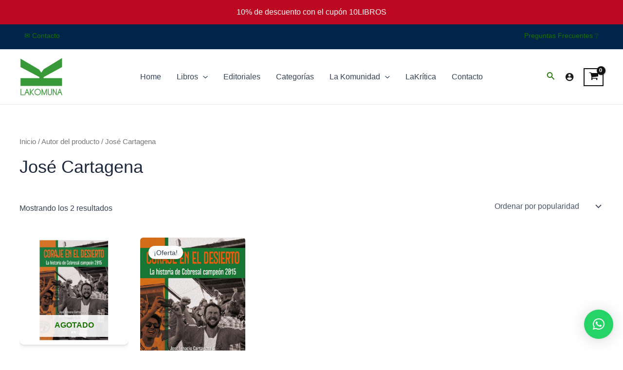

--- FILE ---
content_type: image/svg+xml
request_url: https://res.cloudinary.com/admsys-storage/images/v1715204203/lakomunacl/logo-2024-header/logo-2024-header.svg
body_size: 191
content:
<?xml version="1.0" encoding="UTF-8"?> <svg xmlns="http://www.w3.org/2000/svg" xmlns:xlink="http://www.w3.org/1999/xlink" id="Capa_1" viewBox="0 0 592.26 499.94"><defs><style> .cls-1 { fill: none; } .cls-1, .cls-2 { stroke-width: 0px; } .cls-3 { font-family: Avenir-Roman, 'Avenir Roman'; font-size: 106.47px; } .cls-3, .cls-2 { fill: #00923d; } .cls-4 { clip-path: url(#clippath); } .cls-5 { letter-spacing: -.04em; } </style><clipPath id="clippath"><rect class="cls-1" width="592.26" height="483.14"></rect></clipPath></defs><g class="cls-4"><text class="cls-3" transform="translate(5.56 473.33)"><tspan x="0" y="0">L</tspan></text><text class="cls-3" transform="translate(58.91 473.33)"><tspan x="0" y="0">A</tspan></text><text class="cls-3" transform="translate(129.07 473.33)"><tspan x="0" y="0">K</tspan></text><text class="cls-3" transform="translate(187 473.33)"><tspan x="0" y="0">O</tspan></text><text class="cls-3" transform="translate(271.32 473.33)"><tspan x="0" y="0">M</tspan></text><text class="cls-3" transform="translate(363.32 473.33)"><tspan class="cls-5" x="0" y="0">U</tspan><tspan x="64.31" y="0">N</tspan></text><text class="cls-3" transform="translate(511.74 473.33)"><tspan x="0" y="0">A</tspan></text></g><polygon class="cls-2" points="322.38 270.97 322.38 256.99 581.69 122.16 581.69 5.44 326.86 152.82 296.13 196.65 265.4 152.82 10.57 5.44 10.57 122.16 269.88 256.99 269.88 270.97 10.57 270.97 10.57 378.33 277.56 378.33 314.7 378.33 581.69 378.33 581.69 270.97 322.38 270.97"></polygon></svg> 

--- FILE ---
content_type: image/svg+xml
request_url: https://lakomuna.cl/wp-content/uploads/2022/03/logo-lakomuna.svg
body_size: 548
content:
<?xml version="1.0" encoding="UTF-8"?> <svg xmlns="http://www.w3.org/2000/svg" xmlns:xlink="http://www.w3.org/1999/xlink" version="1.1" id="Capa_1" x="0px" y="0px" viewBox="0 0 792 704.8" style="enable-background:new 0 0 792 704.8;" xml:space="preserve"> <style type="text/css"> .st0{fill:#389938;} </style> <g> <g> <polygon class="st0" points="769.9,175.1 435,356.2 435,373.8 769.9,373.8 769.9,516.5 19,516.5 19,373.8 360.5,373.8 360.5,355.8 19,175.1 19,21.2 354.3,217.4 394.4,275.3 437.5,214.4 769.9,10 "></polygon> </g> <g> <path class="st0" d="M32.9,671.4h51.9v12.5H20.4V569.8h12.5V671.4z"></path> <path class="st0" d="M153.9,643.4h-38.5l-14.2,40.5H87.7l41.9-114.1h10.6l41.9,114.1h-14L153.9,643.4z M119.9,630.8h29.9l-15-41.9 L119.9,630.8z"></path> <path class="st0" d="M201.9,631.7v52.2h-12.5V569.8h12.5v53.5l47.1-53.5h16.9L214,627.4l52.9,56.4h-16.9L201.9,631.7z"></path> <path class="st0" d="M328.7,568.6c15.7,0,29.2,5.7,40.5,17.1c11.1,11.4,16.7,25.1,16.7,41.1c0,16-5.6,29.8-16.7,41.1 c-11.3,11.4-24.8,17.1-40.5,17.1c-15.8,0-29.3-5.7-40.5-17.1c-11.2-11.4-16.7-25.1-16.7-41.1c0-16,5.6-29.8,16.7-41.1 C299.4,574.3,312.9,568.6,328.7,568.6z M328.7,672.2c12.2,0,22.7-4.4,31.4-13.3c8.7-8.9,13.1-19.6,13.1-32.1 c0-12.6-4.4-23.3-13.1-32.1c-8.7-8.9-19.2-13.3-31.4-13.3c-12.2,0-22.7,4.4-31.4,13.3c-8.7,8.9-13.1,19.6-13.1,32.1 c0,12.6,4.3,23.3,13.1,32.1C306,667.8,316.5,672.2,328.7,672.2z"></path> <path class="st0" d="M447.9,660.7l35.6-91h12v114.1H483v-79.7l-3.7,8.7l-3.6,10.2l-22,56.7h-11.6l-21.9-56.7l-3.7-10.2l-3.7-8.7 v79.7h-12.5V569.8h12L447.9,660.7z"></path> <path class="st0" d="M573.1,569.8h12.7v78.5c0,10.2-3.6,18.8-10.8,26c-7.2,7.1-15.8,10.7-26,10.7c-10.1,0-18.8-3.6-25.9-10.7 c-7.2-7.2-10.8-15.8-10.8-26v-78.5H525v78.5c0,6.6,2.3,12.3,7,17c4.7,4.7,10.4,7,17,7c6.6,0,12.3-2.3,17-7c4.7-4.7,7-10.4,7-17 V569.8z"></path> <path class="st0" d="M661.6,569.8h12.5v114.1h-11.3L627,618.5l-5.2-10.9l-6.7-10.9v87.1h-12.5V569.8h11.3l35.8,65.3l5.9,11.6 l5.9,10.1V569.8z"></path> <path class="st0" d="M747.9,643.4h-38.5l-14.2,40.5h-13.5l41.9-114.1h10.6l41.9,114.1h-14L747.9,643.4z M713.9,630.8h29.9 l-15-41.9L713.9,630.8z"></path> </g> </g> <g> </g> <g> </g> <g> </g> <g> </g> <g> </g> <g> </g> </svg> 

--- FILE ---
content_type: image/svg+xml
request_url: https://lakomuna.cl/wp-content/uploads/2024/12/admsys-heart.svg
body_size: 140
content:
<?xml version="1.0" encoding="UTF-8"?> <svg xmlns="http://www.w3.org/2000/svg" xmlns:xlink="http://www.w3.org/1999/xlink" x="0px" y="0px" viewBox="0 0 512 512" style="enable-background:new 0 0 512 512;" xml:space="preserve"> <path style="fill:#FF5A4E;" d="M358.4,26.483c-39.396,0-75.211,14.958-102.4,39.342c-27.189-24.384-63.004-39.342-102.4-39.342 C68.769,26.483,0,95.252,0,180.083c0,105.71,114.759,233.71,256,305.435c141.241-71.724,256-199.724,256-305.434 C512,95.252,443.231,26.483,358.4,26.483z"></path> <path style="fill:#EB443F;" d="M105.931,206.667c0-78.593,42.967-145.25,102.792-169.88c-17.1-6.628-35.668-10.304-55.123-10.304 C68.769,26.483,0,95.252,0,180.083c0,105.71,114.759,233.71,256,305.435c0.116-0.06,0.231-0.122,0.348-0.182 C167.705,402.614,105.931,297.622,105.931,206.667z"></path> <path style="fill:#FF7E68;" d="M358.4,26.483c-3.357,0-6.646,0.256-9.948,0.47c66.596,4.84,119.41,71.443,119.41,153.13 c0,105.71-94.973,233.71-211.862,305.435c141.241-71.724,256-199.724,256-305.434C512,95.252,443.231,26.483,358.4,26.483z"></path> <circle style="fill:#FF9A79;" cx="414.897" cy="167.724" r="26.483"></circle> <circle style="fill:#FFBEAC;" cx="401.655" cy="110.345" r="13.241"></circle> </svg> 